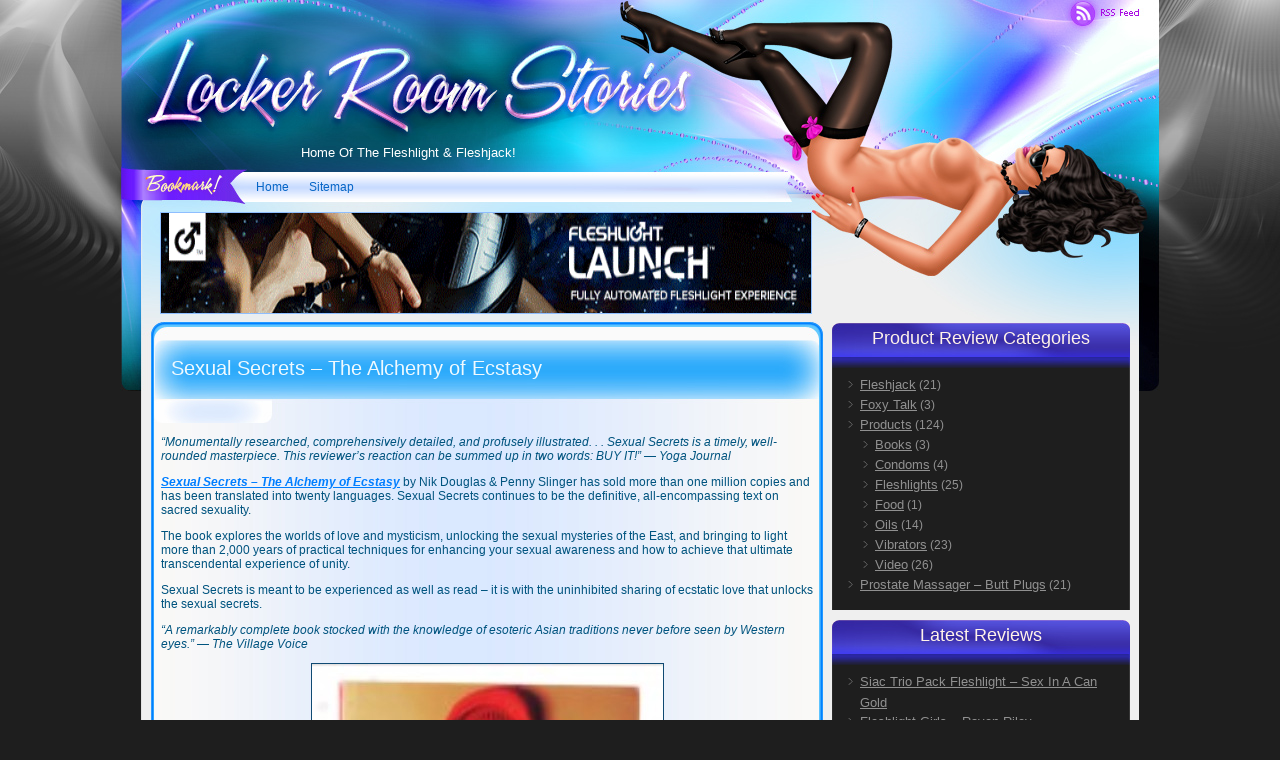

--- FILE ---
content_type: text/html; charset=UTF-8
request_url: https://lockerroomstories.com/category/products/books/
body_size: 8631
content:
<!DOCTYPE html PUBLIC "-//W3C//DTD XHTML 1.0 Transitional//EN" "http://www.w3.org/TR/xhtml1/DTD/xhtml1-transitional.dtd"><html xmlns="http://www.w3.org/1999/xhtml"><meta name="google-site-verification" content="oUCJywaLKU_UHkxiJ7HEvBW16qN0pRVhJuv8M6H0KrY" /><meta name="msvalidate.01" content="A76E2283015780D8A33C4BD827D29B98" /><head profile="http://gmpg.org/xfn/11"><meta http-equiv="Content-Type" content="text/html; charset=UTF-8" /><title>Books</title><link rel="stylesheet" id="siteground-optimizer-combined-css-809c1a4a1095688b305110911234f25b" href="https://lockerroomstories.com/wp-content/uploads/siteground-optimizer-assets/siteground-optimizer-combined-css-809c1a4a1095688b305110911234f25b.css" media="all" /><link rel="preload" href="https://lockerroomstories.com/wp-content/uploads/siteground-optimizer-assets/siteground-optimizer-combined-css-809c1a4a1095688b305110911234f25b.css" as="style"><link rel="alternate" type="application/rss+xml" title="RSS 2.0" href="https://lockerroomstories.com/feed/" /><link rel="alternate" type="text/xml" title="RSS .92" href="https://lockerroomstories.com/feed/rss/" /><link rel="alternate" type="application/atom+xml" title="Atom 0.3" href="https://lockerroomstories.com/feed/atom/" /><link rel="pingback" href="https://lockerroomstories.com/xmlrpc.php" /><link rel='archives' title='June 2013' href='https://lockerroomstories.com/2013/06/' /><link rel='archives' title='March 2013' href='https://lockerroomstories.com/2013/03/' /><link rel='archives' title='August 2012' href='https://lockerroomstories.com/2012/08/' /><link rel='archives' title='March 2011' href='https://lockerroomstories.com/2011/03/' /><link rel='archives' title='November 2010' href='https://lockerroomstories.com/2010/11/' /><link rel='archives' title='July 2010' href='https://lockerroomstories.com/2010/07/' /><link rel='archives' title='June 2010' href='https://lockerroomstories.com/2010/06/' /><link rel='archives' title='May 2010' href='https://lockerroomstories.com/2010/05/' /><link rel='archives' title='April 2010' href='https://lockerroomstories.com/2010/04/' /><link rel='archives' title='March 2010' href='https://lockerroomstories.com/2010/03/' /> <script type="text/javascript"> var _gaq = _gaq || [];
 _gaq.push(['_setAccount', 'UA-246816-17']);
 _gaq.push(['_trackPageview']);
 (function() {
 var ga = document.createElement('script'); ga.type = 'text/javascript'; ga.async = true;
 ga.src = ('https:' == document.location.protocol ? 'https://ssl' : 'http://www') + '.google-analytics.com/ga.js';
 var s = document.getElementsByTagName('script')[0]; s.parentNode.insertBefore(ga, s);
 })(); </script> <!-- Search Engine Optimization by Rank Math PRO - https://rankmath.com/ --><meta name="robots" content="follow, index, max-snippet:-1, max-video-preview:-1, max-image-preview:large"/><link rel="canonical" href="https://lockerroomstories.com/category/products/books/" /><meta property="og:locale" content="en_US" /><meta property="og:type" content="article" /><meta property="og:title" content="Books" /><meta property="og:url" content="https://lockerroomstories.com/category/products/books/" /><meta property="og:site_name" content="Locker Room Stories" /><meta property="og:image" content="https://lockerroomstories.com/wp-content/uploads/2018/03/614JkOYfdWL._SX522_.jpg" /><meta property="og:image:secure_url" content="https://lockerroomstories.com/wp-content/uploads/2018/03/614JkOYfdWL._SX522_.jpg" /><meta property="og:image:width" content="522" /><meta property="og:image:height" content="323" /><meta property="og:image:alt" content="Fleshlight Reviews" /><meta property="og:image:type" content="image/jpeg" /><meta name="twitter:card" content="summary_large_image" /><meta name="twitter:title" content="Books" /><meta name="twitter:image" content="https://lockerroomstories.com/wp-content/uploads/2018/03/614JkOYfdWL._SX522_.jpg" /><meta name="twitter:label1" content="Posts" /><meta name="twitter:data1" content="3" /> <script type="application/ld+json" class="rank-math-schema-pro">{"@context":"https://schema.org","@graph":[{"@type":"Place","@id":"https://lockerroomstories.com/#place","address":{"@type":"PostalAddress","streetAddress":"3809 yosemite ct n","addressLocality":"Pleasanton","addressRegion":"CA","postalCode":"94588","addressCountry":"USA"}},{"@type":"LocalBusiness","@id":"https://lockerroomstories.com/#organization","name":"Locker Room Stories","url":"https://lockerroomstories.com","address":{"@type":"PostalAddress","streetAddress":"3809 yosemite ct n","addressLocality":"Pleasanton","addressRegion":"CA","postalCode":"94588","addressCountry":"USA"},"logo":{"@type":"ImageObject","@id":"https://lockerroomstories.com/#logo","url":"https://lockerroomstories.com/wp-content/uploads/2018/03/614JkOYfdWL._SX522_.jpg","contentUrl":"https://lockerroomstories.com/wp-content/uploads/2018/03/614JkOYfdWL._SX522_.jpg","caption":"Locker Room Stories","inLanguage":"en-US","width":"522","height":"323"},"priceRange":"$","openingHours":["Monday,Tuesday,Wednesday,Thursday,Friday,Saturday,Sunday 09:00-17:00"],"legalName":"Locker Room Stories","numberOfEmployees":{"@type":"QuantitativeValue","value":"10"},"location":{"@id":"https://lockerroomstories.com/#place"},"image":{"@id":"https://lockerroomstories.com/#logo"},"telephone":"+1-925-963-2857"},{"@type":"WebSite","@id":"https://lockerroomstories.com/#website","url":"https://lockerroomstories.com","name":"Locker Room Stories","publisher":{"@id":"https://lockerroomstories.com/#organization"},"inLanguage":"en-US"},{"@type":"BreadcrumbList","@id":"https://lockerroomstories.com/category/products/books/#breadcrumb","itemListElement":[{"@type":"ListItem","position":"1","item":{"@id":"https://lockerroomstories.com","name":"Home"}},{"@type":"ListItem","position":"2","item":{"@id":"https://lockerroomstories.com/category/products/books/","name":"Books"}}]},{"@type":"CollectionPage","@id":"https://lockerroomstories.com/category/products/books/#webpage","url":"https://lockerroomstories.com/category/products/books/","name":"Books","isPartOf":{"@id":"https://lockerroomstories.com/#website"},"inLanguage":"en-US","breadcrumb":{"@id":"https://lockerroomstories.com/category/products/books/#breadcrumb"}}]}</script> <!-- /Rank Math WordPress SEO plugin --><link rel='dns-prefetch' href='//www.googletagmanager.com' /> <style id='wp-img-auto-sizes-contain-inline-css' type='text/css'> img:is([sizes=auto i],[sizes^="auto," i]){contain-intrinsic-size:3000px 1500px}
/*# sourceURL=wp-img-auto-sizes-contain-inline-css */ </style> <style id='wp-block-library-inline-css' type='text/css'> :root{--wp-block-synced-color:#7a00df;--wp-block-synced-color--rgb:122,0,223;--wp-bound-block-color:var(--wp-block-synced-color);--wp-editor-canvas-background:#ddd;--wp-admin-theme-color:#007cba;--wp-admin-theme-color--rgb:0,124,186;--wp-admin-theme-color-darker-10:#006ba1;--wp-admin-theme-color-darker-10--rgb:0,107,160.5;--wp-admin-theme-color-darker-20:#005a87;--wp-admin-theme-color-darker-20--rgb:0,90,135;--wp-admin-border-width-focus:2px}@media (min-resolution:192dpi){:root{--wp-admin-border-width-focus:1.5px}}.wp-element-button{cursor:pointer}:root .has-very-light-gray-background-color{background-color:#eee}:root .has-very-dark-gray-background-color{background-color:#313131}:root .has-very-light-gray-color{color:#eee}:root .has-very-dark-gray-color{color:#313131}:root .has-vivid-green-cyan-to-vivid-cyan-blue-gradient-background{background:linear-gradient(135deg,#00d084,#0693e3)}:root .has-purple-crush-gradient-background{background:linear-gradient(135deg,#34e2e4,#4721fb 50%,#ab1dfe)}:root .has-hazy-dawn-gradient-background{background:linear-gradient(135deg,#faaca8,#dad0ec)}:root .has-subdued-olive-gradient-background{background:linear-gradient(135deg,#fafae1,#67a671)}:root .has-atomic-cream-gradient-background{background:linear-gradient(135deg,#fdd79a,#004a59)}:root .has-nightshade-gradient-background{background:linear-gradient(135deg,#330968,#31cdcf)}:root .has-midnight-gradient-background{background:linear-gradient(135deg,#020381,#2874fc)}:root{--wp--preset--font-size--normal:16px;--wp--preset--font-size--huge:42px}.has-regular-font-size{font-size:1em}.has-larger-font-size{font-size:2.625em}.has-normal-font-size{font-size:var(--wp--preset--font-size--normal)}.has-huge-font-size{font-size:var(--wp--preset--font-size--huge)}.has-text-align-center{text-align:center}.has-text-align-left{text-align:left}.has-text-align-right{text-align:right}.has-fit-text{white-space:nowrap!important}#end-resizable-editor-section{display:none}.aligncenter{clear:both}.items-justified-left{justify-content:flex-start}.items-justified-center{justify-content:center}.items-justified-right{justify-content:flex-end}.items-justified-space-between{justify-content:space-between}.screen-reader-text{border:0;clip-path:inset(50%);height:1px;margin:-1px;overflow:hidden;padding:0;position:absolute;width:1px;word-wrap:normal!important}.screen-reader-text:focus{background-color:#ddd;clip-path:none;color:#444;display:block;font-size:1em;height:auto;left:5px;line-height:normal;padding:15px 23px 14px;text-decoration:none;top:5px;width:auto;z-index:100000}html :where(.has-border-color){border-style:solid}html :where([style*=border-top-color]){border-top-style:solid}html :where([style*=border-right-color]){border-right-style:solid}html :where([style*=border-bottom-color]){border-bottom-style:solid}html :where([style*=border-left-color]){border-left-style:solid}html :where([style*=border-width]){border-style:solid}html :where([style*=border-top-width]){border-top-style:solid}html :where([style*=border-right-width]){border-right-style:solid}html :where([style*=border-bottom-width]){border-bottom-style:solid}html :where([style*=border-left-width]){border-left-style:solid}html :where(img[class*=wp-image-]){height:auto;max-width:100%}:where(figure){margin:0 0 1em}html :where(.is-position-sticky){--wp-admin--admin-bar--position-offset:var(--wp-admin--admin-bar--height,0px)}@media screen and (max-width:600px){html :where(.is-position-sticky){--wp-admin--admin-bar--position-offset:0px}}
/*# sourceURL=wp-block-library-inline-css */ </style> <style id='classic-theme-styles-inline-css' type='text/css'> /*! This file is auto-generated */
.wp-block-button__link{color:#fff;background-color:#32373c;border-radius:9999px;box-shadow:none;text-decoration:none;padding:calc(.667em + 2px) calc(1.333em + 2px);font-size:1.125em}.wp-block-file__button{background:#32373c;color:#fff;text-decoration:none}
/*# sourceURL=/wp-includes/css/classic-themes.min.css */ </style> <style id='crp-style-rounded-thumbs-inline-css' type='text/css'> .crp_related.crp-rounded-thumbs a {
 width: 150px;
 height: 150px;
 text-decoration: none;
 }
 .crp_related.crp-rounded-thumbs img {
 max-width: 150px;
 margin: auto;
 }
 .crp_related.crp-rounded-thumbs .crp_title {
 width: 100%;
 } 
/*# sourceURL=crp-style-rounded-thumbs-inline-css */ </style> <!-- Google tag (gtag.js) snippet added by Site Kit --> <!-- Google Analytics snippet added by Site Kit --> <script defer type="text/javascript" src="https://www.googletagmanager.com/gtag/js?id=GT-WR997XJ" id="google_gtagjs-js" async></script> <script defer type="text/javascript" id="google_gtagjs-js-after"> /* <![CDATA[ */
window.dataLayer = window.dataLayer || [];function gtag(){dataLayer.push(arguments);}
gtag("set","linker",{"domains":["lockerroomstories.com"]});
gtag("js", new Date());
gtag("set", "developer_id.dZTNiMT", true);
gtag("config", "GT-WR997XJ");
//# sourceURL=google_gtagjs-js-after
/* ]]> */ </script><link rel="https://api.w.org/" href="https://lockerroomstories.com/wp-json/" /><link rel="alternate" title="JSON" type="application/json" href="https://lockerroomstories.com/wp-json/wp/v2/categories/10" /><link rel="EditURI" type="application/rsd+xml" title="RSD" href="https://lockerroomstories.com/xmlrpc.php?rsd" /><meta name="generator" content="Site Kit by Google 1.170.0" /> <!-- Google AdSense meta tags added by Site Kit --><meta name="google-adsense-platform-account" content="ca-host-pub-2644536267352236"><meta name="google-adsense-platform-domain" content="sitekit.withgoogle.com"> <!-- End Google AdSense meta tags added by Site Kit --> <style type="text/css">.recentcomments a{display:inline !important;padding:0 !important;margin:0 !important;}</style> <script data-ad-client="ca-pub-2347068784933171" async src="https://pagead2.googlesyndication.com/pagead/js/adsbygoogle.js"></script></head><body><div id="wrap"><div id="container"><div id="blogtitle"><div id="rss-top"><a href="https://lockerroomstories.com/feed/"><img src="https://lockerroomstories.com/wp-content/themes/wp0135/images/rss.gif" border="0" alt="" /></a></div><div class="title-link"><a href="https://lockerroomstories.com"><img src="https://lockerroomstories.com/wp-content/themes/wp0135/images/img.gif" border="0" alt="" /></a></div><div id="description"><h1 class="description">Home Of The Fleshlight &amp; Fleshjack!</h1></div><div id="bookmark-top"><a href="javascript:bookmark('Fleshlight Reviews', 'https://lockerroomstories.com');" target="_self"><img src="https://lockerroomstories.com/wp-content/themes/wp0135/images/bookmark-top.gif" border="0" alt="" /></a></div><div id="nav"><ul><li><a href="https://lockerroomstories.com">Home</a></li><li class="page_item page-item-2012"><a href="https://lockerroomstories.com/sitemap/">Sitemap</a></li></ul></div><div class="banner"> <a href="https://fleshlight.sjv.io/nZx5x"><img src="https://lockerroomstories.com/wp-content/themes/wp0135/images/4702-352939.gif" alt="Fleshlight Girls" title="Fleshlight girls"  height="100" width="650"></a></div></div><div id="content"><div class="post" id="post-429"><div class="posttop"><div class="posttop-hidden"><h2 class="posttitle"><a href="https://lockerroomstories.com/products/books/sexual-secrets-the-alchemy-of-ecstasy/" rel="bookmark" title="Permanent Link to Sexual Secrets – The Alchemy of Ecstasy">Sexual Secrets – The Alchemy of Ecstasy</a></h2></div></div><div class="entry"><p><em>“Monumentally researched, comprehensively detailed, and profusely illustrated. . . Sexual Secrets is a timely, well-rounded masterpiece. This reviewer&#8217;s reaction can be summed up in two words: BUY IT!” &#8212; Yoga Journal</em></p><p><a title="Sexual Secrets - The Alchemy Of Ecstasy" href="https://fleshlight.sjv.io/nZx5x" target="_blank" rel="nofollow noopener noreferrer"><em>Sexual Secrets &#8211; The Alchemy of Ecstasy</em></a> by Nik Douglas &amp; Penny Slinger has sold more than one million copies and has been translated into twenty languages. Sexual Secrets continues to be the definitive, all-encompassing text on sacred sexuality.</p><p>The book explores the worlds of love and mysticism, unlocking the sexual mysteries of the East, and bringing to light more than 2,000 years of practical techniques for enhancing your sexual awareness and how to achieve that ultimate transcendental experience of unity.</p><p>Sexual Secrets is meant to be experienced as well as read – it is with the uninhibited sharing of ecstatic love that unlocks the sexual secrets.</p><p><em>“A remarkably complete book stocked with the knowledge of esoteric Asian traditions never before seen by Western eyes.” &#8212; The Village Voice</em></p><p style="text-align: center;"><a href="https://fleshlight.sjv.io/nZx5x" rel="nofollow noopener" target="_blank"><img fetchpriority="high" decoding="async" class="aligncenter wp-image-430 size-full" title="sexual secrets book Nik Douglas Penny Slinger" src="https://lockerroomstories.com/wp-content/uploads/2010/03/sexual-secrets-book.jpg" alt="sexual secrets book Nik Douglas Penny Slinger" width="351" height="431" /></a></p><p>Nik Douglas and Penny Slinger are the authors of <em>Sexual Secrets</em>, <em>Erotic Sentiment: In the Paintings of China and Japan</em> and <em>The Secret Dakini Oracle</em>.</p><p>On his own, Douglas authored <em>Spiritual Sex</em>, and <em>The Path of the Mystic Lover</em>.</p><p>Nik Douglas studied Eastern art, philosophy, and sexual traditions while living for eight years in the Himalayas. He is one of the world&#8217;s leading authenticators of Oriental art.</p><p>Penny Slinger is a graduate of Chelsea College of Fine Arts and one of Europe&#8217;s foremost erotic artists.</p><p><a href="https://www.innertraditions.com/" rel="nofollow noopener" target="_blank">[source]</a></p></div><div style="height:50px;"></div><p class="postmetadata"></p><div class="postfooter"></div></div><div class="post" id="post-299"><div class="posttop"><div class="posttop-hidden"><h2 class="posttitle"><a href="https://lockerroomstories.com/products/books/the-game-book-by-neil-strauss/" rel="bookmark" title="Permanent Link to The Game Book by Neil Strauss">The Game Book by Neil Strauss</a></h2></div></div><div class="entry"><p>Unleash your inner pick-up artist.</p><p>Using the pseudonym Style, best selling author Neil Strauss spent two years undercover in the world of seduction, resulting in an explosive and controversial book. It has changed the lives of men and transformed the way women understand them.</p><p style="text-align: center;"><a href="https://fleshlight.sjv.io/nZx5x" rel="nofollow noopener" target="_blank"><img decoding="async" class="aligncenter wp-image-300 size-full" title="the game pickup artist book" src="https://lockerroomstories.com/wp-content/uploads/2010/03/the-game.jpg" alt="the game pickup artist book" width="390" height="390" /></a></p><blockquote><p>Hidden somewhere, in nearly every major city in the world, is an underground seduction lair….And in these lairs, men trade the most devastatingly effective techniques ever invented to charm women…This is not fiction. These men really exist. They live together in houses known as Projects.</p><p>On his journey from AFC (average frustrated chump) to PUA (pick-up artist) to PUG (pick-up guru), Strauss not only shares scores of original seduction techniques but also has unforgettable encounters with the likes of Tom Cruise, Britney Spears, Paris Hilton, Heidi Fleiss, and Courtney Love. And then things really start to get strange &#8212; and passions lead to betrayals lead to violence. The Game is the story of one man&#8217;s transformation from frog to prince &#8212; to prisoner in the most unforgettable book of the year.</p></blockquote><p>This is how Urban Dictionary defines &#8220;the game&#8221;&#8230;..</p><p>The game is what going out is all about. It is the process of getting into a girl&#8217;s pants. You go to a club, hit on a girl, take her home. If you succeed doing that, you mastered &#8220;the game&#8221;. It is what makes girls like you and fall for you, like your aura.</p><p style="text-align: center;"><a href="https://fleshlight.sjv.io/nZx5x" rel="nofollow noopener" target="_blank"><img decoding="async" class="aligncenter wp-image-298 size-full" title="the game book series" src="https://lockerroomstories.com/wp-content/uploads/2010/03/the-game-three.jpg" alt="the game book series" width="442" height="115" /></a></p></div><div style="height:50px;"></div><p class="postmetadata"></p><div class="postfooter"></div></div><div class="post" id="post-308"><div class="posttop"><div class="posttop-hidden"><h2 class="posttitle"><a href="https://lockerroomstories.com/products/books/rules-of-the-game-by-neil-strauss/" rel="bookmark" title="Permanent Link to Rules of the Game by Neil Strauss">Rules of the Game by Neil Strauss</a></h2></div></div><div class="entry"><p>As a follow-up to his bestseller The Game:  Penetrating the Secret Society of Pickup Artists, Neil Strauss gives us Rules of the Game.</p><p>In The Game Strauss took us through the secret world of the pick-up artist, revealing techniques and secrets and showing how he became a master and the world’s No. 1 PUA.</p><p style="text-align: center;"><a href="https://fleshlight.sjv.io/nZx5x" rel="nofollow noopener" target="_blank"><img loading="lazy" decoding="async" class="aligncenter wp-image-307 size-full" title="rules of the game" src="https://lockerroomstories.com/wp-content/uploads/2010/03/rules-of-the-game.jpg" alt="Rules of the Game by Neil Strauss" width="390" height="390"></a></p><p>The Rules of the Game is an extraordinary package in which you get a lavishly produced, two-volume pocket-size set that’s a must-have for every pick up artist.</p><p>The Stylelife Challenge – Bound in white leatherette; offers an in-depth 30-day program during which Strauss challenges readers to confront their insecurities and overcome them through a process of rigorous self-examination, briefings and field missions. It’s the ultimate guide to landing the woman of your dreams.</p><p>The Style Diaries – Bound in black leatherette; offers a series of tales of seduction and sexual (mis)adventure. From luring a famous musician&#8217;s granddaughter into a threesome to accidentally getting married during a drunken night in Reykjavik; from conducting a keenly felt and tender relationship over email, to the stress and frustration of the torturous and highly unorthodox &#8220;30 Day Sex Experiment,&#8221; The Style Diaries takes you further into the underworld of seduction than ever before, and delves where The Game never dared to tread: into the even more complicated rules of relationships.</p><p style="text-align: center;"><a href="https://fleshlight.sjv.io/nZx5x" rel="nofollow noopener" target="_blank"><img loading="lazy" decoding="async" class="aligncenter wp-image-306 size-full" title="rules of the game book series" src="https://lockerroomstories.com/wp-content/uploads/2010/03/rules-of-the-game-three.jpg" alt="Rules of the Game by Neil Strauss" width="444" height="114"></a></p></div><div style="height:50px;"></div><p class="postmetadata"></p><div class="postfooter"></div></div><div class="navigation"></div></div><div id="rightnav"><ul id="sidebarright"><li id="categories-3" class="widget widget_categories"><h2 class="widgettitle">Product Review Categories</h2><ul><li class="cat-item cat-item-4"><a href="https://lockerroomstories.com/category/fleshjack/">Fleshjack</a> (21)</li><li class="cat-item cat-item-5"><a href="https://lockerroomstories.com/category/foxy-talk/">Foxy Talk</a> (3)</li><li class="cat-item cat-item-6 current-cat-parent current-cat-ancestor"><a href="https://lockerroomstories.com/category/products/">Products</a> (124)<ul class='children'><li class="cat-item cat-item-10 current-cat"><a aria-current="page" href="https://lockerroomstories.com/category/products/books/">Books</a> (3)</li><li class="cat-item cat-item-11"><a href="https://lockerroomstories.com/category/products/condoms/">Condoms</a> (4)</li><li class="cat-item cat-item-12"><a href="https://lockerroomstories.com/category/products/fleshlights/">Fleshlights</a> (25)</li><li class="cat-item cat-item-13"><a href="https://lockerroomstories.com/category/products/food/">Food</a> (1)</li><li class="cat-item cat-item-14"><a href="https://lockerroomstories.com/category/products/oils/">Oils</a> (14)</li><li class="cat-item cat-item-8"><a href="https://lockerroomstories.com/category/products/vibrators/">Vibrators</a> (23)</li><li class="cat-item cat-item-9"><a href="https://lockerroomstories.com/category/products/video/">Video</a> (26)</li></ul></li><li class="cat-item cat-item-7"><a href="https://lockerroomstories.com/category/prostate-massager-butt-plugs/">Prostate Massager &#8211; Butt Plugs</a> (21)</li></ul></li><li id="recent-posts-3" class="widget widget_recent_entries"><h2 class="widgettitle">Latest Reviews</h2><ul><li> <a href="https://lockerroomstories.com/products/fleshlights/siac-trio-pack-fleshlight-sex-in-a-can-gold/">Siac Trio Pack Fleshlight &#8211; Sex In A Can Gold</a></li><li> <a href="https://lockerroomstories.com/products/fleshlights/fleshlight-girls-raven-riley/">Fleshlight Girls &#8211; Raven Riley</a></li><li> <a href="https://lockerroomstories.com/products/fleshlights/fleshlight-girls-lupe-fuentes/">Fleshlight Girls &#8211; Lupe Fuentes</a></li><li> <a href="https://lockerroomstories.com/products/fleshlights/fleshlight-girls-jesse-jane/">Fleshlight Girls &#8211; Jesse Jane</a></li><li> <a href="https://lockerroomstories.com/products/fleshlights/fleshlight-girls-lia19/">Fleshlight Girls &#8211; Lia19</a></li><li> <a href="https://lockerroomstories.com/products/tera-patrick-fleshlight-girls-new-mouth-ass/">Tera Patrick – Fleshlight Girls – New Mouth &#038; Ass</a></li><li> <a href="https://lockerroomstories.com/products/fleshlights/fleshlight-private-collection-aletta-ocean/">Fleshlight Private Collection &#8211; Aletta Ocean</a></li><li> <a href="https://lockerroomstories.com/products/fleshlights/fleshlight-pure-fleshlight/">Fleshlight PURE Fleshlight</a></li></ul></li><li id="recent-comments-3" class="widget widget_recent_comments"><h2 class="widgettitle">Recent Comments</h2><ul id="recentcomments"></ul></li></ul></div></div><div><img src="https://lockerroomstories.com/wp-content/themes/wp0135/images/footer-top.jpg" height="27" width="998" border="0" alt="" /></div><div id="footer-links-box"><div class="footer-links">Friends</div><div id="footer-links"></div></div></div><div class="footer"><div id="footwrap"><div  class="footer-bottom"><div  class="footer-bottom-text"> &copy; 2026 Fleshlight Reviews </a></div></div></div></div> <!-- Default Statcounter code for Locker Room Stories
https://lockerroomstories.com/ --> <noscript><div class="statcounter"><img class="statcounter"
src="https://c.statcounter.com/5703623/0/e0374f25/1/"
alt="Web Analytics Made Easy - Statcounter"
referrerPolicy="no-referrer-when-downgrade"></div></noscript> <!-- End of Statcounter Code --> <script defer src="https://lockerroomstories.com/wp-content/uploads/siteground-optimizer-assets/siteground-optimizer-combined-js-cb72bbd0818eadf192f4a40d15c3eb26.js"></script></body></html>

--- FILE ---
content_type: text/html; charset=utf-8
request_url: https://www.google.com/recaptcha/api2/aframe
body_size: 264
content:
<!DOCTYPE HTML><html><head><meta http-equiv="content-type" content="text/html; charset=UTF-8"></head><body><script nonce="nrXiCIVR_sWiIIneoSsy9g">/** Anti-fraud and anti-abuse applications only. See google.com/recaptcha */ try{var clients={'sodar':'https://pagead2.googlesyndication.com/pagead/sodar?'};window.addEventListener("message",function(a){try{if(a.source===window.parent){var b=JSON.parse(a.data);var c=clients[b['id']];if(c){var d=document.createElement('img');d.src=c+b['params']+'&rc='+(localStorage.getItem("rc::a")?sessionStorage.getItem("rc::b"):"");window.document.body.appendChild(d);sessionStorage.setItem("rc::e",parseInt(sessionStorage.getItem("rc::e")||0)+1);localStorage.setItem("rc::h",'1768987595276');}}}catch(b){}});window.parent.postMessage("_grecaptcha_ready", "*");}catch(b){}</script></body></html>

--- FILE ---
content_type: text/css
request_url: https://lockerroomstories.com/wp-content/uploads/siteground-optimizer-assets/siteground-optimizer-combined-css-809c1a4a1095688b305110911234f25b.css
body_size: 4155
content:
/*  
Theme Name: wp0135
Theme URI: http://adulttemplatesevolution.com/
Description: Designed by <a title="Adult Templates Evolution" href="http://adulttemplatesevolution.com/">Adult Templates Evolution</a>.
Version: 1.0
Author: Adult Templates Evolution
Author URL: http://adulttemplatesevolution.com/

	This theme was designed by Adult Templates Evolution team.
	CONTACT: sales@adulttemplatesevolution.com
		
*/
*
{
margin: 0px;
padding: 0px;
}

ul
{
list-style: none;
}

body 
{
font-size: 12px;
margin: 0px 0px 0px 0px;
_margin: 0px 0px 0px 1px;
padding: 0px;
text-align: center;
color: #00547f;
font-family: Arial, Helvetica, sans-serif;
background:#1e1e1e url(https://lockerroomstories.com/wp-content/themes/wp0135/images/header.jpg) center top repeat-x;
}

#wrap
{
width:998px;
margin: auto;
background: none;
padding: 0px;
background:url(https://lockerroomstories.com/wp-content/themes/wp0135/images/container.jpg) center repeat-y;
}


                         /****************** Blogtitle ******************/


#blogtitle
{
height:323px;
text-align: left;
margin: 0px;
padding: 0px;
}
.title-link
{
width: 535px;
height:116px;
margin: 0px 0px 0px 0px;
padding: 0px 0px 0px 0px;
float:left;
}
.title-link img
{
border:none;
}

#description
{
float:left;
width:998px;
text-align: center;
}

.description
{
color: #ffffff;
text-align: center;
font-size: 13px;
font-weight:normal;
padding:0px 463px 0px 0px;
margin:0px 0px 0px 0px;
line-height:20px;
height:20px;
}

#rss-top
{
padding:0px 0px 0px 800px;
margin:0px 0px 0px 0px;
float: right;
width:68px;
height:27px;
}
#bookmark-top
{
padding:9px 0px 0px 0px;
margin:0px 0px 0px 0px;
float: left;
width:105px;
height:30px;
}

.banner
{
float:left;
width:690px;
padding:10px 0px 0px 0px;
margin:0px 0px 0px 0px;
text-align:center;
}
.banner img
{
border:1px solid #8ebeff;
}

/* nav
--------------------------------------------------*/
#nav
{
margin:0px 0px 0px 0px;
padding:9px 0px 0px 0px;
width:534px;
height:30px;
float:left;
overflow: hidden;
}


#nav ul 
{
margin:0;
padding:0;
}

#nav li {
float:left;
margin:0px;
padding:0px;
list-style-type:none;
}

#nav li a 
{
display:block;
padding:0px 10px 0px 10px;
font-size:12px;
color:#0766c7;
font-weight: normal;
text-decoration:none;
line-height:30px;
}


#nav .selected a,
#nav .current_page_item a,
#nav a:hover
{
background:url(https://lockerroomstories.com/wp-content/themes/wp0135/images/menu.jpg) repeat-x;
padding:0px 10px 0px 10px;
font-size:12px;
color:#0766c7;
text-decoration:none;
display:block;
}

#nav a:visited
{
padding:0px 10px 0px 10px;
font-weight: normal;
text-decoration:none;
display:block;
}



                         /****************** Container ******************/
#container
{
clear:left;
padding:0px;
margin:0px auto;
background: url(https://lockerroomstories.com/wp-content/themes/wp0135/images/header.jpg) center top no-repeat;
min-height:391px;
_height:391px;
}


                         /****************** Left Sidebar Container ******************/

#leftnav
{
float: left;
width: 220px;
padding: 0px 0px 0px 0px;
margin: 0px 0px 0px 0px;
text-align: left;
}

                         /****************** Right Sidebar Container ******************/

#rightnav
{
float: right;
width: 298px;
padding: 0px 9px 0px 0px;
margin: 0px 0px 0px 0px;
text-align: left;
}

                         /****************** Content ******************/
#content
{
width: 672px;
float: left;
margin: 0px 0px 0px 0px;
padding: 17px 0px 0px 10px;
text-align: left;

}

#content ul
{
padding-left: 15px;
}

#content ul li{
margin-left: 15px;
list-style-type: none;
}

#content ul ul li{
padding-left: 3px;;
}


#content ol{
list-style-position: inside;
padding-left: 15px;
padding-top: 2px;
margin-bottom: 10px;
}

#content p
{
padding-left: 5px;
padding-right: 5px;
}
                         /****************** Footer ******************/

#footer-links-box
{
margin:0px 0px 0px 0px;
padding:0px 0px 0px 0px;
background:url(https://lockerroomstories.com/wp-content/themes/wp0135/images/friends-bg.jpg) repeat-y;
}
.footer-links
{
background:url(https://lockerroomstories.com/wp-content/themes/wp0135/images/friends-title.jpg) no-repeat;
text-align:left;
color:#fbf9e8;
font-size:18px;
font-weight:bold;
line-height:35px;
margin:0px 0px 10px 0px;
padding:0px 0px 0px 30px;
}
#footer-links
{
color:#000000;
font-size:12px;
line-height:20px;
margin:0px 0px 0px 0px;
padding:0px 20px 0px 20px;
text-align:left;
}
#footer-links a:link, #footer-links a:visited
{
color:#000000;
font-size:12px;
padding:0px 2px 0px 2px;
text-decoration: none;
font-weight: normal;
}
#footer-links a:hover, #footer-links a:active
{
color:#000000;
font-size:12px;
padding:0px 2px 0px 2px;
text-decoration: underline;
font-weight: normal;
}

.footer
{
background: url(https://lockerroomstories.com/wp-content/themes/wp0135/images/footer-bg.jpg) top repeat-x;
display: inline-table;
width:100%;
margin:0px;
padding:0px;
}

#footwrap
{
background: url(https://lockerroomstories.com/wp-content/themes/wp0135/images/footer.jpg) top center no-repeat;
margin: auto;
padding: 0px;
color: #fff8de;
font-size:11px;
font-weight: normal;
height:178px;
width:998px;
}

#footwrap img {
padding: 0px 0px 0px 0px;
border:none;
}

.footer-bottom-text {
float:left;
color: #fff8de;
text-decoration: none;
text-align:center;
font-weight: normal;
width:546px;
padding:70px 0px 0px 0px;
display:block;
line-height:20px;
}
.footer-bottom-text a:link, .footer-bottom-text a:visited {
color: #fff8de;
text-decoration: none;
border: none;
font-weight: normal;
}
.footer-bottom-text a:hover, .footer-bottom-text a:visited:hover {
color: #fff8de;
text-decoration: none;
border: none;
}


                         /****************** Sidebar Right ******************/

#sidebarright
{
color: #909090;
margin: 0px;
background: none;
padding:0px;
}

#sidebarright ul
{
list-style-type:none;
background:url(https://lockerroomstories.com/wp-content/themes/wp0135/images/sidebar-bg.jpg) repeat-y;
padding:7px 0px 15px 0px;
margin-bottom:10px;
}

#sidebarright li
{
padding-bottom: 0px;
line-height:20px;

}

#sidebarright ul li
{
margin: 0px 15px 0px 28px;
padding: 0px 0px 0px 0px;
list-style-image:url(https://lockerroomstories.com/wp-content/themes/wp0135/images/arr.gif);
}
#sidebarright ul .children
{
background:none;
margin: 0px 15px 0px 15px;
padding: 0px 0px 0px 0px;
list-style-image:url(https://lockerroomstories.com/wp-content/themes/wp0135/images/arr.gif);
}
#sidebarright ul li li
{
margin: 0px;
}

#blog-post-list
{
background:none;
padding:7px 10px 15px 10px;
margin-bottom:10px;
}
#blog-post-list img
{
max-width:240px;
}
#sidebarright #blog-post-list ul
{
background:none;
list-style:none;
margin: 0px;
padding: 0px;
}
#sidebarright #blog-post-list ul li
{
background:none;
list-style:none;
margin: 0px;
padding: 0px;
}
#sidebarright #blog-post-list div
{
background:none;
list-style:none;
margin: 0px;
padding: 0px;
}
#sidebarright .activity-content{
background:none;
list-style:none;
margin: 0px;
padding: 0px;
}
#sidebarright a:link, #sidebarright a:visited {
font-family: Arial, Helvetica, sans-serif;
font-size:13px;
color: #909090;
text-decoration: underline;
font-weight: normal;
}
#sidebarright a:active, #sidebarright a:hover {
font-family: Arial, Helvetica, sans-serif;
color: #909090;
text-decoration: none;
border: none;
font-size:13px;
}
#sidebarright h2 {
color: #fff2e9;
padding: 5px 0px 0px 0px;
margin:0px;
height:40px;
text-align:center;
background:url(https://lockerroomstories.com/wp-content/themes/wp0135/images/sidebar-title.jpg) no-repeat;
}

#sidebarright p
{
padding: 3px;
}
#sidebarright div
{
background:url(https://lockerroomstories.com/wp-content/themes/wp0135/images/sidebar-bg.jpg) repeat-y;
padding:7px 10px 15px 10px;
margin-bottom:10px;
}
#sidebarright img
{
margin:0px;
border: #464646 1px solid;
}

#rightnav p, { margin: 0 0 1em 0; }
#content h2 { margin: 0 0 0 0; }


                         /****************** Paragraph ******************/

p
{
margin-bottom: 12px;
margin-top: 12px;
}

                         /****************** Blockquote ************************/

blockquote
{
margin: 0px 0px 0px 30px;
padding: 0px 25px 0px 0px;
font-style: italic;
color: #999;
border-left: 1px solid #44b4fb;
}


                         /****************** Post Metadata ********************/

.postmetadata
{
font-size: 12px;
padding: 0px 0px 0px 0px;
margin: 0px 20px 0px 20px;
text-align: center;
color: #80b1de;
font-weight:normal;
line-height:15px;
}

#content .postmetadata
{
padding-left: 10px;
}

.postmetadata a:link
{
border: none;
color: #80b1de;
font-weight: normal;
}

.postmetadata a:visited
{
color: #80b1de;
font-weight: normal;
}
a:active{
color: #80b1de;
font-weight: normal;
text-decoration: underline;
}
.postmetadata a:hover
{
color: #80b1de;
font-weight: normal;
text-decoration: underline;
}



                         /****************** Links ************************/

a:link
{
color: #00547f;
text-decoration: none;
font-weight: bold;
}

a:visited
{
color: #00547f;
text-decoration: none;
font-weight: bold;
}
a:active{
text-decoration: underline;
font-weight: bold;
}
a:hover
{
text-decoration: underline;
}



a img 
{
border: none;
background:none;
padding:0px;
}

#feed, #feed img a:link, #feed img a:visited
{
border: none;
}


                         /****************** Comments ************************/

.commentlist
{
padding-left:0px;
padding-right:0px;
color: #333;
}

.commentlist li
{
margin: 8px 15px 8px 0px;
list-style: none;
background: #fff;
border: 2px solid #44b4fb;
}


.commentlist li ul li
{
border: none;
}


.commentlist cite
{
padding: 2px 3px 1px 3px;
}

.commentlist p
{
padding: 5px 5px 2px 3px;
margin-bottom: 5px;
}

.commentlist a:link
{
border: none;
text-decoration: underline;
font-weight: bold;
color: #44b4fb;
}

.commentlist a:visited
{
border: none;
text-decoration: underline;
font-weight: bold;
color: #44b4fb;
}

.commentlist a:hover
{
border: none;
text-decoration: underline;
font-weight: bold;
color: #000000;
}

.commentlist a:visited:hover
{
border: none;
text-decoration: underline;
font-weight: bold;
color: #000000;
}


.commentmetadata a:link, .commentmetadata a:hover, .commentmetadata a:visited
{
text-decoration: none;
color: #44b4fb;
}

.commentnumber {
margin-top: 2px;
float:right;
color: #44b4fb;
font-size: 30px;
}

#comment
{
width:90%;
}

.textarea-comment, .input-comment{
border:#44b4fb 1px solid;
}
.submit-comment{
border:#44b4fb 1px solid;
background-color:#0380e0;
color:#dbeefe;
padding:5px 10px 5px 10px;
cursor: hand;
cursor:pointer;
}


                         /****************** Headings******************/

h1
{
font-size: 35px;
color: #0017a6;
}

h2
{
font-family: Arial, Helvetica, sans-serif;
display: block;
font-size: 18px;
font-weight: normal;
padding: 5px 0 0 12px;
margin: 5px 0 6px 0;
text-align: left;
}
h2.posttitle   
{
font-size: 20px;
color: #f0f9fe;
line-height:28px;
text-align:left;
padding: 14px 20px 0px 20px;
margin:0px;
}
.posttitle a:link, .posttitle a:visited, .posttitle a:hover, .posttitle a:visited:hover
{
font-size: 20px;
color: #f0f9fe;
text-decoration: none;
font-weight: normal;
}

h2.pagetitle   
{
font-size: 20px;
color: #f0f9fe;
line-height:28px;
text-align:center;
padding: 14px 20px 0px 20px;
margin:0px;
}

.pagetitle a:link, .pagetitle a:visited, .pagetitle a:hover, .pagetitle a:visited:hover
{
font-size: 20px;
color: #f0f9fe;
text-decoration: none;
font-weight: normal;
}

h3
{
font-family: Arial, Helvetica, sans-serif;
display: block;
font-size: 14px;
font-weight: bold;
}
h4
{
font-family: Arial, Helvetica, sans-serif;
font-size: 14px;
font-weight: bold;
padding: 0px;
margin: 0px;
text-align: center;
}

h5
{
font-family: Arial, Helvetica, sans-serif;
margin-top: 15px;
font-size: 12px;
font-weight: bold;
padding: 5px 0 0 12px;
margin: 5px 0 6px 0;
text-align: left;
}

                          /*Miscellaneous*/

.entry
{
margin: 5px 5px 5px 5px;
}
.entry img
{
margin:0px;
border: #0f4a73 1px solid;
}
.entry a:link, .entry a:active, .entry a:visited {
color: #007eff;
text-decoration: underline;
font-weight: bold;
}
.entry a:hover {
color: #007eff;
text-decoration: none;
font-weight: bold;
}

                         /*Contained Floats Fix*/
.post
{
display: block;
overflow:hidden;
margin-left:auto;
margin-right: auto;
margin-bottom:25px;
background:url(https://lockerroomstories.com/wp-content/themes/wp0135/images/post-bg.jpg) repeat-y;
}
.posttop
{
margin:0px;
height:83px;
display:block;
overflow: hidden;
background:url(https://lockerroomstories.com/wp-content/themes/wp0135/images/post-title.jpg) no-repeat;
}
.posttop-hidden
{
height:42px;
display:block;
overflow: hidden;
}
.postfooter
{
margin:0px;
height:27px;
background:url(https://lockerroomstories.com/wp-content/themes/wp0135/images/post-footer.jpg) no-repeat bottom;
display:block;
}

.bookmark
{
float:left;
margin:0px;
width:672px;
height:50px;
padding:0px 0px 0px 0px;
background:url(https://lockerroomstories.com/wp-content/themes/wp0135/images/bookmark.jpg) no-repeat;
}
.bookmark-img
{
float:right;
margin:0px;
padding:4px 0px 0px 0px;
height:37px;
}
.rating
{
float:left;
margin:0px;
width:450px;
height:24px;
padding:15px 0px 0px 30px;
}
.related-title{
background:url(https://lockerroomstories.com/wp-content/themes/wp0135/images/releated-posts.jpg) no-repeat left;
font-size:18px;
color:#0184d8;
line-height:35px;
padding:0px 0px 0px 20px;
margin:0px 0px 5px 0px;
}
.related-posts{
font-size:13px;
padding:20px 0px 20px 0px;
line-height:20px;
}
.related-posts a:link, .related-posts a:active, .related-posts a:visited {
color: #007eff;
text-decoration: underline;
font-weight: normal;
}
.related-posts a:hover {
color: #007eff;
text-decoration: none;
font-weight: normal;
}
.pagetop
{
margin:0px;
height:60px;
display:block;
overflow: hidden;
background:url(https://lockerroomstories.com/wp-content/themes/wp0135/images/page-title.jpg) no-repeat;
}
.pagefooter
{
margin:0px;
height:28px;
background:url(https://lockerroomstories.com/wp-content/themes/wp0135/images/page-footer.jpg) no-repeat bottom;
}
.date
{
font-size: 11px;
line-height:15px;
padding: 21px 0px 0px 0px;
margin: 0px 0px 0px 0px;
text-align: center;
color: #1d7eeb;
float:left;
width:124px;
}

                     /*Code*/
code
{
display: block;
margin: 10px 30px 0 30px;
padding: 2px 10px 5px 10px;
border-top: 4px solid #333;
color: #FFFFE8;
}

/******************Search**************/

#searchform {
text-align:center;
	}

/******************Calendar**************/
#wp-calendar 
{
empty-cells: show;
margin: 10px auto 0;
width: 220px;
}

#wp-calendar #next a 
{
padding-right: 10px;
text-align: right;
}

#wp-calendar #prev a 
{
padding-left: 10px;
text-align: left;
}

#wp-calendar td 
{
padding: 2px 0;
text-align: center;
}

#wp-calendar th 
{
/*padding: 3px 0;*/
text-align: center;
}

#wp-calendar caption 
{
text-align: center;
width: 100%;
text-transform: uppercase;
font-weight: bold;
}

img 
{	
border:none;
}

.alignright {
text-align: right;
}

.alignleft {
text-align: left;
}

.navigation {
display: block;
text-align: center;
margin: 25px 10px 20px 10px;
}
.navigation a {
color:#00547f;
}

.wp-smiley
{
padding: 0;
}

.textwidget
{
padding: 0px 10px 0px 10px;
}
#sidebarright .widget_tag_cloud div
{
padding: 7px 15px 15px 15px;
}
#tags ul{
padding: 7px 15px 15px 15px;
}
.crp_related.crp-rounded-thumbs{clear:both;margin:10px auto;}.crp_related.crp-rounded-thumbs h3,.crp_related.crp-rounded-thumbs figure{margin:0!important;}.crp_related.crp-rounded-thumbs ul{list-style:none;float:left;margin:0!important;padding:0!important;}.crp_related.crp-rounded-thumbs li,.crp_related.crp-rounded-thumbs a{float:left;overflow:hidden;position:relative;text-align:center;}.crp_related.crp-rounded-thumbs li{margin:5px!important;border:1px solid #ddd;padding:0;}.crp_related.crp-rounded-thumbs li:hover{background:#eee;border-color:#bbb;}.crp_related.crp-rounded-thumbs a:focus-visible{border:1px solid #000;border-radius:7px;}.crp_related.crp-rounded-thumbs a{box-shadow:none!important;text-decoration:none!important;}.crp_related.crp-rounded-thumbs a:hover{text-decoration:none;}.crp_related.crp-rounded-thumbs .crp_title{color:#fff!important;position:absolute;display:block;bottom:0;padding:3px;font-size:.9em;text-shadow:.1em .1em .2em #000;background-color:rgba(0,0,0,.8);border-radius:7px;width:100%;line-height:1.4em;}.crp_related.crp-rounded-thumbs li:hover .crp_title{background-color:rgba(0,0,0,.9);}.crp_related.crp-rounded-thumbs li{vertical-align:bottom;box-shadow:0 1px 2px rgba(0,0,0,.4);border-radius:7px;list-style-type:none;}.crp_clear{clear:both;}.crp_title:visited{color:#fff!important;}
.pagenavi-custom a,.pagenavi-custom a:link{padding:3px 9px;margin:2px;text-decoration:none;border:1px solid #cae5f8;color:#010b12;background-color:#e1f3ff;font-size:13px}.pagenavi-custom a:visited{padding:3px 9px;margin:2px;text-decoration:none;border:1px solid #cae5f8;color:#010b12;background-color:#e1f3ff;font-size:13px}.pagenavi-custom a:hover{border:1px solid #cae5f8;color:#010b12;background-color:#e1f3ff}.pagenavi-custom a:active{padding:3px 9px;margin:2px;text-decoration:none;border:1px solid #cae5f8;color:#010b12;background-color:#e1f3ff;font-size:13px}.pagenavi-custom span.pages{padding:3px 9px;margin:2px;color:#010b12;font-size:13px}.pagenavi-custom span.current{padding:3px 9px;margin:2px;font-weight:700;border:1px solid #77c3fd;color:#fff;background-color:#5bb3fe;font-size:13px}.pagenavi-custom span.extend{padding:3px 9px;margin:2px;color:#5bb3fe;font-size:13px}

--- FILE ---
content_type: application/javascript
request_url: https://lockerroomstories.com/wp-content/uploads/siteground-optimizer-assets/siteground-optimizer-combined-js-cb72bbd0818eadf192f4a40d15c3eb26.js
body_size: 14689
content:
function bookmark(title,url)
{
	if (window.sidebar)
	{
		window.sidebar.addPanel(title, url, "");
	}
	else if(window.opera && window.print)
	{
		var elem = document.createElement('a');
		elem.setAttribute('href',url);
		elem.setAttribute('title',title);
		elem.setAttribute('rel','sidebar');
		elem.click();
	}
	else if(document.all)
	{
		window.external.AddFavorite(url, title);
	}
};
var sc_project=5703623; 
var sc_invisible=1; 
var sc_security="e0374f25"; 
var sc_remove_link=1;;
var _statcounter=function(C){var T=!1;function te(b,B){for(var x=0;x<B.length;x++)if(B[x]==b)return!0;return!1}function de(b){return te(b,[12225189,11548023,11878871,12214659,981359,9560334,6709687,9879613,4124138,204609,10776808,11601825,10011918])}function Re(b){return!1}function $e(b){return!1}function me(b){if(k){var B=k.substring(k.lastIndexOf("/")+1);if(B.indexOf("counter_test_uncompressed.js")!==-1||B.indexOf("counter_test.js")!==-1)return!0}return te(b,[10011918,3696903,11601825])}try{var b=function(e,t){B()?document.writeln(e):H.insertAdjacentHTML("afterend",e)},B=function(e){return e==="invisible"?!1:H===!1||!H.insertAdjacentHTML},x=function(e){return te(e,[4344864,4124138,204609])||e>Kt},Et=function(e){return te(e,[10011918,4124138])},Tt=function(e){var t=!0;try{if(typeof JSON=="object"&&JSON&&typeof JSON.stringify=="function"&&typeof JSON.parse=="function"&&"sessionStorage"in window&&"withCredentials"in new XMLHttpRequest||(t=!1),E("sc_project_config_"+e)===1&&E("sc_project_time_difference_"+e)!==null&&(t=!1),E("sc_block_project_config_"+e)!==null&&(t=!1),t){var r=L("sc_project_config_"+e,-1);r?xe="good":xe="bad";var n=E("sc_project_config_"+e);if(n!==-1){Ge=!0;var i=_("session_fallback",e);i!==null&&(Ie=JSON.parse(i))}xe+=n}}catch(a){t=!1}return t},Ze=function(){var e=""+h.referrer;return typeof sc_referer_scr08!="undefined"&&(e=sc_referer_scr08),e},Le=function(){var e=""+h.title;return e=e.substring(0,300),encodeURIComponent?e=encodeURIComponent(e):e=escape(e),e},q=function(){var e=""+h.location;return e=="about:srcdoc"&&(e=""+document.baseURI),e=e.substring(0,300),e=escape(e),e},Mt=function(){return p.screen.width},Nt=function(){return p.screen.height},Oe=function(e){if(dt==0){var t="",r="",n="";try{if(typeof performance!="undefined"){var i=Math.round(performance.now());t="&sc_rum_e_s="+we+"&sc_rum_e_e="+i;var a=i-we;r=Lt(e,a)}}catch(l){t="",r=""}try{if(typeof performance!="undefined")for(var f=performance.getEntriesByType("resource"),s=0;s<f.length;s++){var u=f[s];if(u.name.includes("statcounter.com/counter/counter.js")||u.name.includes("statcounter.com/counter/counter_xhtml.js")||u.name.includes("statcounter.com/counter/frames.js")||u.name.includes("statcounter.com/counter/counter_test.js")){n="&sc_rum_f_s="+Math.round(u.requestStart)+"&sc_rum_f_e="+Math.round(u.responseEnd);break}}}catch(l){n=""}return t+r+n}return""},Lt=function(e,t){var r="";if(Et(e)&&typeof performance!="undefined"){var n=document.getElementById("sc-ttfb-bd"),i="-1";n&&(i=n.textContent);var a=performance.timing.responseStart-performance.timing.connectStart,f=document.getElementById("sc-perf-wh"),s=0;f&&(s=f.textContent);var u=document.getElementById("sc-perf-pn"),l=0;u&&(l=u.textContent);var v=document.getElementById("sc-perf-db"),g=0;v&&(g=v.textContent),r="&sc_ev_scperf_js_exec="+t+"&sc_ev_scperf_ttfb_frontend="+a+"&sc_ev_scperf_ttfb_backend="+i+"&sc_ev_scperf_ws="+s+"&sc_ev_scperf_pn="+l+"&sc_ev_scperf_db="+g}return r},Ot=function(e,t){t=(((t||"")+"").toLowerCase().match(/<[a-z][a-z0-9]*>/g)||[]).join("");var r=/<\/?([a-z][a-z0-9]*)\b[^>]*>/gi,n=/<!--[\s\S]*?-->|<\?(?:php)?[\s\S]*?\?>/gi;return e.replace(n,"").replace(r,function(i,a){return t.indexOf("<"+a.toLowerCase()+">")>-1?i:""})},At=function(e){for(var t=0;t<e.length;t++)e[t]=(""+e[t]).trim();return e},Ct=function(e){var t=10,r=1,n=300,i=[];if(e.length%2!=0)i.push("Every tag must have a name and value.");else{e.length/2>t&&i.push("No more than "+t+" tags can be passed - "+e.length/2+" passed.");for(var a=0;a<e.length;a++){var f=(""+e[a]).length;(f<r||f>n)&&i.push("Tag names and values must be between "+r+" and "+n+" characters in length ('"+e[a]+"' is "+e[a].length+" characters long).")}for(var a=0;a<e.length;a++)Ot(""+e[a])!=""+e[a]&&i.push("Tag names and values may not contain HTML tags.")}if(i.length!=0){for(var a=0;a<i.length;a++);return!1}return!0},Bt=function(e){function t(f,s){var u=f.__proto__||f.constructor.prototype;return s in f&&(!(s in u)||u[s]!==f[s])}if(Object.prototype.hasOwnProperty)var t=function(s,u){return s.hasOwnProperty(u)};var r={};if(t(e,"tags")&&typeof e.tags=="object"){var n=[];for(var i in e.tags)n[n.length]=i,n[n.length]=e.tags[i];if(Ct(n)){n=At(n);for(var a=0;a<n.length;a=a+2)r["sc_ev_"+encodeURIComponent(n[a])]=encodeURIComponent(n[a+1])}}return r},Dt=function(e){var t,r=e.length,n=this,i=0,a=n.i=n.j=0,f=n.S=[];for(r||(e=[r++]);i<z;)f[i]=i++;for(i=0;i<z;i++)f[i]=f[a=Y&a+e[i%r]+(t=f[i])],f[a]=t;(n.g=function(s){for(var u,l=0,v=n.i,g=n.j,c=n.S;s--;)u=c[v=Y&v+1],l=l*z+c[Y&(c[v]=c[g=Y&g+u])+(c[g]=u)];return n.i=v,n.j=g,l})(z)},qe=function(e,t){var r=[],n=(typeof e)[0],i;if(t&&n=="o")for(i in e)try{r.push(qe(e[i],t-1))}catch(a){}return r.length?r:n=="s"?e:e+"\0"},Ae=function(e,t){for(var r=e+"",n,i=0;i<r.length;)t[Y&i]=Y&(n^=t[Y&i]*19)+r.charCodeAt(i++);return j(t)},Jt=function(e){try{return window.crypto.getRandomValues(e=new Uint8Array(z)),j(e)}catch(t){return[+new Date,window,window.navigator.plugins,window.screen,j(Se)]}},j=function(e){return String.fromCharCode.apply(0,e)},oe=function(e){var t=!1;e===void 0&&(e=32,t&&(e=36));try{var r=crypto.randomUUID().toUpperCase();if(t||(r=r.replace(/-/g,"")),r.length<=e)return r.substring(0,e)}catch(g){}var n=new Date,i=Math.round(n.getTime()/1e3)+n.getMilliseconds(),a=(navigator.userAgent||"")+(navigator.platform||"")+n.getTimezoneOffset()+window.innerWidth+window.innerHeight+window.screen.colorDepth+document.URL+i;_t(a);for(var f="0123456789ABCDEF".split(""),s=new Array(e),u=0,l,v=0;v<e;v++)t&&(v==8||v==13||v==18||v==23)?s[v]="-":v==12&&!t||v==14&&t?s[v]="4":v==13&&!t||v==15&&t?s[v]="F":(u<=2&&(u=33554432+yt()*16777216|0),l=u&15,u=u>>4,s[v]=f[v==19?l&3|8:l]);return s.join("")},Ce=function(){var e=!1;if("localStorage"in window)try{e=window.localStorage!==null}catch(t){if(t.name&&t.name.toLowerCase()==="securityerror"&&window!==window.top)return!1;if((!t.name||t.name.toLowerCase().replace(/_/g,"").substring(0,16)!=="quotaexceedederr")&&(!t.number||parseInt(t.number,10)!==-2147024891))throw t}return e},Be=function(e,t,r){if(Ce()){try{e==="is_visitor_unique"?localStorage.setItem("statcounter.com/localstorage/",t):localStorage.setItem("statcounter_"+e,t)}catch(n){if((!n.name||n.name.toLowerCase().replace(/_/g,"").substring(0,16)!=="quotaexceedederr")&&(!n.number||parseInt(n.number,10)!==-2147024891))throw n;return!1}return!0}return!1},je=function(e,t,r,n,i,a){typeof t=="string"&&(t=[t]),n===void 0&&(n=""),i===void 0&&(i=30);var f=!1;if(K=="localStorage")f=Be(e,n+t.join("-"),r),f?_(e)!==null&&tt(e,r):f=De(e,n+t.join("-"),r,void 0,a);else{var s=t.slice(0,i).join("-");f=De(e,n+s,r,void 0,a),f?t.length>i?Be(e,"mx"+t.slice(i).join("-"),r):et(e):f=Be(e,n+t.join("-"),r)}return f},_e=function(e,t){var r=null;if(Ce()&&(e==="is_visitor_unique"?r=localStorage.getItem("statcounter.com/localstorage/"):r=localStorage.getItem("statcounter_"+e)),K=="localStorage"&&r!==null&&r.substring(0,2)=="rx")return r;var n=_(e,t);if(r!==null){if(n===null&&r.substring(0,2)=="rx")return r;n!==null&&r.substring(0,2)=="mx"&&(n+="-"+r.substring(2))}return n},et=function(e){Ce()&&(e==="is_visitor_unique"&&localStorage.removeItem("statcounter.com/localstorage/"),localStorage.removeItem("statcounter_"+e))},Pt=function(e,t){et(e),_(e)&&tt(e,t)},_=function(e,t){var r="sc_"+e+"=",n=null;if(h.cookie)for(var i=h.cookie.split(";"),a=0;a<i.length;a++){for(var f=i[a];f.charAt(0)==" ";)f=f.substring(1,f.length);if(f.indexOf(r)==0){var s=f.substring(r.length,f.length);n&&t!==void 0&&n.includes(""+t+".")&&!s.includes(""+t+".")||(n=s)}}return n},De=function(e,t,r,n,i){var a=!1;n===void 0?a=63072e6:n!=="session"&&(a=1e3*n);var f="";if(a!==!1){var s=new Date;s.setTime(s.getTime()+a),f="; expires="+s.toGMTString()}var u=3050;t.length>u-50&&t.substring(0,u).includes("-")&&(t=t.substring(0,t.substring(0,u).lastIndexOf("-")));var l="; SameSite=Lax";h.cookie="sc_"+e+"="+t+f+"; domain="+r+"; path=/"+l;var v=_(e,i);return v!==null&&v===t},tt=function(e,t){h.location.host=="www"+t&&(h.cookie="sc_"+e+"=; expires=Thu, 01 Jan 1970 00:00:01 GMT; domain=.www"+t+"; path=/; SameSite=Lax"),h.cookie="sc_"+e+"=; expires=Thu, 01 Jan 1970 00:00:01 GMT; domain="+t+"; path=/; SameSite=Lax"},rt=function(){var e={};try{sessionStorage.getItem("statcounter_config")!==null&&(e=JSON.parse(sessionStorage.getItem("statcounter_config")))}catch(t){e={}}return e},E=function(e){if(Ge)return Ie[e]||null;if(!("sessionStorage"in window))return null;var t=rt();if(t[e]!==void 0)return t[e];var r=null;try{r=sessionStorage.getItem(e)}catch(n){return null}return r!==null?(L(e,r),sessionStorage.removeItem(e),r):null},L=function(e,t){if(Ge)return Ie[e]=t,We&&clearTimeout(We),We=setTimeout(function(){De("session_fallback",JSON.stringify(Ie),R,1800,T)},30),!0;if(!("sessionStorage"in window))return console.log("returning false"),!1;var r=rt();try{return r[e]=t,sessionStorage.setItem("statcounter_config",JSON.stringify(r)),!0}catch(n){return!1}},Ut=function(e,t,r){var n="t.php",i=F;if(Re(e)&&(n="t_static.php"),$e(e)&&(n="counter_test.php"),me(e)&&(i="https://1fctest.statcounter.com/"),t.substring(0,1)=="?")var a=i+n+t;else var a=t;a=a+"&xhr_request=true",Je(a,r)},Je=function(e,t,r){var n=new XMLHttpRequest;n.onreadystatechange=function(){if(this.readyState==4&&this.status==200){var i=JSON.parse(this.responseText);t(i)}},r!==void 0&&n.addEventListener("error",r),n.withCredentials=!0,n.open("GET",e,!0),n.send()},nt=function(e,t){L("sc_project_config_"+e,1);var r=L("sc_project_time_difference_"+e,parseInt(t.time_difference));if(r?Fe="true":Fe="false",pe=t.time_difference,t.visitor_recording>2&&(t.visitor_recording%2==0?L("heatmap_"+e,"test"):L("heatmap_"+e,"on")),t.visitor_recording===1||t.visitor_recording===3)o.record(e);else if(t.visitor_recording===2||t.visitor_recording===4)o.record(e,"test");else if(t.visitor_recording===5||t.visitor_recording===6)o.record(e,"off");else{var n=E("record_"+e);n&&n.includes("dev")&&Ee(e)}t.visitor_recording_unmask!==void 0&&L("sc_unmask_"+e,t.visitor_recording_unmask)},se=function(e,t,r){o.get_config(t,function(n){nt(e,n),typeof r!="undefined"&&r(n)})},le=function(e){e==11601825&&q().includes("statcounter-vs-google-analytics")&&nt(e,{time_difference:1800,visitor_recording:3})},zt=function(e,t){var r=e.split("."),n=t.split("."),i=Math.min(r.length,n.length),a=2;r.length>1&&(r[r.length-2].length<=3&&r[r.length-1]in{at:1,au:1,br:1,es:1,hu:1,il:1,nz:1,tr:1,uk:1,us:1,za:1}||r[r.length-1]=="kr"||r[r.length-1]=="ru"||r[r.length-1]=="au"&&r[r.length-2]in{csiro:1}||r[r.length-1]=="at"&&r[r.length-2]in{priv:1}||r[r.length-1]=="fr"&&r[r.length-2]in{avocat:1,aeroport:1,veterinaire:1}||r[r.length-1]=="hu"&&r[r.length-2]in{film:1,lakas:1,ingatlan:1,sport:1,hotel:1}||r[r.length-1]=="nz"&&r[r.length-2]in{geek:1,kiwi:1,maori:1,school:1,govt:1,health:1,parliament:1}||r[r.length-1]=="il"&&r[r.length-2]in{muni:1}||r[r.length-1]=="za"&&r[r.length-2]in{school:1}||r[r.length-1]=="tr"&&r[r.length-2]in{name:1}||r[r.length-1]=="uk"&&r[r.length-2]in{police:1})&&(a=3);for(var f=1;f<=i;f++){if(r[r.length-f]!=n[n.length-f])return!1;if(f>=a)return!0}return r.length==n.length},at=function(e,t){if(t=="")return"d";var r=t.split("/")[2].replace(/^www\./,""),n=h.location.host.replace(/^www\./,"");if(x(e)&&(n==r||zt(r,n)))return"internal";if(t.search(/\bgoogle\..*\?.*adurl=http/)!==-1)return"p";for(var i=["utm_source=bing","?gclid=","&gclid=","?msclkid=","&msclkid=","utm_medium=cpc","utm_medium=paid","utm_medium=ppc"],a=0;a<i.length;a++)if(h.location.search.includes(i[a]))return"p";for(var f=["utm_medium=email"],a=0;a<f.length;a++)if(h.location.search.includes(f[a]))return"e";if(!x(e)&&n==r)return"internal";for(var s in ie)if(r.replace(s,"#").split(".").includes("#")){if(ie[s]===null)return s;for(var a=0;a<ie[s].length;a++){var u=ie[s][a];if(t.includes("?"+u+"=")||t.includes("&"+u+"="))return s}}for(var l in Te)for(var a=0;a<Te[l].length;a++){var s=Te[l][a];if(r.replace(s,"#").split(".").includes("#"))return l}return r},ue=function(e){return e=="d"||e=="p"||e=="e"||e=="internal"?e:e in ie?"o":e in Te?"s":"r"},Pe=function(e){if(window.sc_counter_width&&window.sc_counter_height)var t=' width="'+sc_counter_width+'" height="'+sc_counter_height+'"';var r="StatCounter - Free Web Tracker and Counter";return window.sc_remove_alt&&(r=""),'<img src="'+e+'" alt="'+r+'" border="0"'+t+">"},Ue=function(e,t,r){var n={};n.u1="za";var i=Tt(e);try{Ve=Date.now()}catch(ze){}if(fe[e]=new Date().getTime(),window!==p)if(p.sc_top_reg===void 0&&(p.sc_top_reg={}),p.sc_top_reg[e]===void 0)p.sc_top_reg[e]=1;else{Ee(e);return}var a={};if(!x(e)){var f=at(e,Me),s=ue(f);f!="internal"&&(a.rcat=s,a.rdom=f)}var u=Math.round(new Date().getTime()/1e3);if(K!="disabled"){if(x(e)){var f=at(e,Me),s=ue(f);f!="internal"&&(a.rcat=s,a.rdom=f)}try{var l=JSON.parse(localStorage.getItem("sc_medium_source"));l==null&&(l={});var v=null,g=null,c=null,w=0;for(var d in l){(v===null||l[d]>l[v])&&(v=d);var M=ue(d);s==M&&(g===null||l[d]>l[g])&&(g=d),M=="r"&&(c===null||l[d]<l[c])&&(c=d),w+=1}w>30&&c!==null&&delete l[c],sessionStorage.getItem("statcounter_bounce")&&(sessionStorage.removeItem("statcounter_bounce"),a.bb=0);var O=30;if(x(e)||(O=15),f=="d"&&v!==null&&v!="d"&&u-l[v]<60*O&&(f="internal"),x(e)&&(sessionStorage.getItem("statcounter_session")&&u-parseInt(sessionStorage.getItem("statcounter_session"),10)<1800&&(f="internal"),sessionStorage.setItem("statcounter_session",u)),x(e)||s=="r"&&sessionStorage.getItem("statcounter_exit_domain")==f&&(f="internal"),f=="internal")v!==null&&(a.rcat=ue(v),a.rdom!==void 0&&delete a.rdom,a.rdomo=v,a.rdomg=u-l[v],l[v]=u);else{var m=!1;f in l?(f==v&&a.rdom!==void 0&&(a.rdomo=a.rdom,delete a.rdom),a.rdomg=u-l[f],u-l[f]<1800&&(m=!0)):a.rdomg="new",a.bb===void 0&&!m&&(sessionStorage.setItem("statcounter_bounce","1"),a.bb=1),g!==null&&(!(f in l)||f!=g)&&(a.rcatg=u-l[g]),l[f]=u}try{localStorage.setItem("sc_medium_source",JSON.stringify(l))}catch(ze){x(e)&&(a={})}}catch(ze){x(e)&&(a={})}for(var S in a)r[S]=a[S];if(a.rdom!==void 0)var I=!0;else var I=!1;var N=o.update_cookie(e,u,I);if(N.session_incremented){var X=E("record_"+e);X&&!X.match(/(^test$|wsdev$|^dev[0-9]*)/)&&(i=!0,L("sc_project_time_difference_"+e,!1))}o._session_increment_calculated[e]=!0,r.jg=N.jg,r.rr=N.rr,N.u1!==void 0&&(n.u1=N.u1)}if(Object.prototype.toString.call(o._pending_tags)==="[object Array]"){var U=o._pending_tags.length;if(U>=1){var ee=Bt(o._pending_tags[0]);for(var S in ee)r[S]=ee[S]}}var D=te(e,[10011918,3696903,7121690,12501972,11601825]);D||(o._pending_tags={}),it(e,t,i,n,r),Me=q(),Ee(e)},it=function(e,t,r,n,i){n.java=1,n.security=o._security_codes[e],n.sc_snum=$,n.sess=o.version();var a=F;if(t=="text")a+="text.php?";else{var f="t.php";Re(e)&&(f="t_static.php"),$e(e)&&(f="counter_test.php"),me(e)&&(a="https://1fctest.statcounter.com/"),a+=f+"?"}e!==999?a+="sc_project="+e:window.usr&&(a+="usr="+window.usr);for(var s in n)a+="&"+s+"="+n[s];i.resolution=Mt(),i.h=Nt(),i.camefrom=Me.substring(0,600),i.u=q(),i.t=Le(),t=="invisible"?i.invisible="1":t=="text"&&(i.text=window.sc_text);var u="";for(var s in i)u+="&"+s+"="+i[s];if(t=="invisible"){var l=!1;y!=""&&typeof JSON=="object"&&JSON&&typeof JSON.stringify=="function"&&"sessionStorage"in window&&(l=!0);var v=!1;if(l)try{var g=sessionStorage.getItem("statcounter_pending");if(g)try{var c=JSON.parse(g)}catch(J){var c={}}else var c={};c[e]===void 0&&(c[e]={});var w=new Date().getTime();for(c[e][w]=u;;){if(g=JSON.stringify(c),g=="{}"){sessionStorage.removeItem("statcounter_pending");break}var d=g.split(/:.{20}/).length-1;if(d<20){var M=!0;try{sessionStorage.setItem("statcounter_pending",g)}catch(J){if(!J.name||J.name.toLowerCase().replace(/_/g,"").substring(0,16)!=="quotaexceedederr")throw J;M=!1}if(M)break}var O=!1,m=!1,S=!1;for(var I in c)for(var N in c[I]){var X=/jg=(\d+)/.exec(c[I][N]);if(X!==null)var U=parseInt(X[1]);else var U=!1;(O===!1||U!==!1&&U<O)&&(U!==!1&&(O=U),m=I,S=N)}if(S===!1)break;delete c[m][S],JSON.stringify(c[m])=="{}"&&delete c[m]}for(var ee in c[e])(function(J,A){var he=c[A][J];function vt(){c[A]!==void 0&&(delete c[A][J],JSON.stringify(c[A])=="{}"&&delete c[A]);var gt=JSON.stringify(c);gt=="{}"?sessionStorage.removeItem("statcounter_pending"):sessionStorage.setItem("statcounter_pending",gt)}var ce=a+he;if(J!=w?ce+="&pg="+Math.round((w-J)/1e3):(v=!0,ce+=Oe(e)),r)se(e,ce,function(gt){vt(),le(e)});else if(navigator.sendBeacon)navigator.sendBeacon(ce,""),vt();else{var kt=new Image;kt.onload=vt,kt.src=ce+"&sc_random="+Math.random()}le(e)})(parseInt(ee,10),e)}catch(J){}if(!l||!v){var D=a+Oe(e)+u;if(r)se(e,D,function(J){le(e)});else if(navigator.sendBeacon)navigator.sendBeacon(D,"");else{var ze=new Image;ze.src=D+"&sc_random="+Math.random()}le(e)}}else{var D=a+Oe(e)+u,G="sc_counter_"+e;if($!=1&&(G+="_"+$),t=="text"){var Yt=function(A){if(A.text)document.getElementById(G).innerHTML=A.text;else if(A.counter_image){var he=Pe(A.counter_image);document.getElementById(G).innerHTML=he}};r?(b('<span class="statcounter" id="'+G+'"></span>',e),se(e,D,Yt)):(b('<span class="statcounter" id="'+G+'"></span>',e),Ut(e,D,Yt))}else{if(window.sc_remove_link)var Qt=' id="'+G+'"',lt="",ut="";else var Qt="",lt='<a id="'+G+'" class="statcounter" href="https://www.'+ht+'/" target="_blank">',ut="</a>";r?(b('<span class="statcounter"'+Qt+">"+lt+"Statcounter"+ut+"</span>",e),se(e,D,function(A){var he=Pe(A.counter_image);document.getElementById(G).innerHTML=he})):(D+="&sc_random="+Math.random(),b('<span class="statcounter">'+lt+Pe(D.replace(/&/g,"&amp;"))+ut+"</span>",e))}}dt++},ve=function(e){var t=function(){for(var r in o._security_codes)ot(parseInt(r,10),this);return!0};e.addEventListener?e.addEventListener("mousedown",t):e.attachEvent&&e.attachEvent("onmousedown",t)},Rt=function(){},ft=function(){if(window.sc_click_stat)var e=window.sc_click_stat;else var e=0;for(var t=new Date,r=t.getTime()+e;t.getTime()<r;)var t=new Date},ot=function(e,t,r){var n="https?|ftp|telnet|ssh|ssl|mailto|spotify|zoommtg|zoomus|slack|skype|callto|bitcoin|gtalk|tel",i="ac|co|gov|ltd|me|mod|net|nic|nhs|org|plc|police|sch|com",a=new RegExp("\\.("+ct+")$","i"),f=new RegExp("^("+n+"):","i"),s=new RegExp("^("+i+")$","i"),u=location.host.replace(/^www\./i,""),l=u.split("."),v=l.pop(),g=l.pop();s.test(g)&&(v=g+"."+v,g=l.pop()),v=g+"."+v;var c="^https?://(.*)("+v+"|webcache.googleusercontent.com)",w=new RegExp(c,"i");if(t){var d=0;if(f.test(t)?w.test(t)?a.test(t)?d=1:(Xe!==!1&&Xe.test(t)||ne==2)&&(d=2):d=2:r===!0&&(d=2),d!=0){var M=escape(t);if(M.length>0){if(!x(e)&&d==2&&K!="disabled"&&f.test(t))try{sessionStorage.setItem("statcounter_exit_domain",M.split("/")[2].replace(/^www\./,""))}catch(X){}var O=F;me(e)&&(O="https://1fctest.statcounter.com/");var m=O+"click.gif?sc_project="+e+"&security="+o._security_codes[e]+"&c="+M+"&m="+d+"&u="+q()+"&t="+Le()+"&sess="+o.version()+"&rand="+Math.random(),S=Math.round(new Date().getTime()/1e3),I=o.update_cookie(e,S);I.u1!==void 0&&(m+="&u1="+I.u1),m+="&jg="+I.jg,m+="&rr="+I.rr;var N=new Image;N.onload=Rt,N.src=m,o._add_recording_event&&o._add_recording_event(d==1?"download":d==2?"exit":"unknown",{link:unescape(M)}),ft()}}}},ge=function(e,t){if(t.src.match(Ye))var r=escape(t.src);else var r=escape("Google Adsense "+t.width+"x"+t.height);var n=F+"click.gif?sc_project="+e+"&security="+o._security_codes[e]+"&c="+r+"&m=2&u="+q()+"&t="+Le()+"&sess="+o.version()+"&rand="+Math.random(),i=Math.round(new Date().getTime()/1e3),a=o.update_cookie(e,i);if(a.u1!==void 0&&(n+="&u1="+a.u1),n+="&jg="+a.jg,n+="&rr="+a.rr,navigator.sendBeacon)navigator.sendBeacon(n,"");else{var f=new Image;f.src=n,ft()}o._add_recording_event&&o._add_recording_event("adsense",{link:unescape(r)})},$t=function(e){var t=e.defaultView,r=/iPad|iPhone|iPod/.test(navigator.userAgent)&&!window.MSStream,n=/Firefox/.test(navigator.userAgent)&&/Android/.test(navigator.userAgent);if(r||n)for(var i=e.getElementsByTagName("iframe"),a=0;a<i.length;a++)i[a].id.substring(0,6)=="aswift"&&i[a].addEventListener("mouseenter",function(s){for(var u in o._security_codes)ge(parseInt(u,10),this)});else if(e.all&&typeof window.opera=="undefined")for(var i=e.getElementsByTagName("iframe"),a=0;a<i.length;a++)(i[a].src.match(Ye)||i[a].id.match(bt))&&(i[a].onfocus=function(){for(var l in o._security_codes)ge(parseInt(l,10),this)});else if(typeof window.addEventListener!="undefined"){var f="unload";f="beforeunload",t&&(t.focus(),t.addEventListener("blur",function(){var s=e.activeElement;Ne=s,It=new Date().getTime()}),t.addEventListener(f,Wt,!1),t.addEventListener("mousemove",Vt,!0))}},Ht=function(){var e=navigator.userAgent,t=e.indexOf("MSIE ");if(t>0)return 10>=parseInt(e.substring(t+5,e.indexOf(".",t)),10);var r=e.indexOf("Trident/");if(r>0){var n=e.indexOf("rv:");return 11>=parseInt(e.substring(n+3,e.indexOf(".",n)),10)}return!1},Vt=function(e){typeof e.pageX=="number"?(Q=e.pageX,Z=e.pageY):typeof e.clientX=="number"&&(Q=e.clientX,Z=e.clientY,h.body&&(h.body.scrollLeft||h.body.scrollTop)?(Q+=h.body.scrollLeft,Z+=h.body.scrollTop):h.documentElement&&(h.documentElement.scrollLeft||h.documentElement.scrollTop)&&(Q+=h.documentElement.scrollLeft,Z+=h.documentElement.scrollTop))},Xt=function(e){for(var t=0;e;)t+=e.offsetTop,e=e.offsetParent;return t},Gt=function(e){for(var t=0;e;)t+=e.offsetLeft,e=e.offsetParent;return t},Wt=function(e){var t=h.getElementsByTagName("iframe");if(typeof Q!="undefined")for(var r=0;r<t.length;r++){var n=Gt(t[r]),i=Xt(t[r]),a=parseInt(n,10)+parseInt(t[r].width,10)+15,f=parseInt(i,10)+parseInt(t[r].height,10)+10,s=Q>n-10&&Q<a,u=Z>i-10&&Z<f;if(u&&s&&(t[r].src.match(Ye)||t[r].id.match(bt)))for(var l in o._security_codes)ge(parseInt(l,10),t[r])}if(typeof Ne!="undefined"&&Ne.id.substring(0,6)=="aswift"){var v=new Date().getTime()-It;if(v<300)for(var l in o._security_codes)ge(parseInt(l,10),Ne)}},Ft=function(e){var t=!1;for(var r in o._security_codes){var n=parseInt(r,10);(de(n)||n==12718861||n==12537497)&&(t=!0)}if(t)try{var i=function(f){try{if(f.nodeType!==1)return;(f.tagName.toLowerCase()=="a"||f.tagName.toLowerCase()=="area"&&typeof f.hasAttribute=="function"&&f.hasAttribute("href"))&&ve(f),f.hasChildNodes()&&f.childNodes.forEach(i)}catch(s){}},a=new MutationObserver(function(f){try{f.forEach(function(s){return s.addedNodes.forEach(i)})}catch(s){}});a.observe(e.body,{subtree:!0,childList:!0})}catch(f){}},st=function(e){for(var t=e.defaultView,r=function(){$t(e)},n=e.getElementsByTagName("a"),i=e.getElementsByTagName("area"),a=0;a<n.length;a++){var f=n[a];ve(f)}for(var a=0;a<i.length;a++){var f=i[a];typeof f.hasAttribute=="function"&&f.hasAttribute("href")&&ve(f)}if(Ft(e),typeof window.addEventListener!="undefined")t.addEventListener("load",r,!1);else if(typeof e.addEventListener!="undefined")e.addEventListener("load",r,!1);else if(typeof window.attachEvent!="undefined")t.attachEvent("onload",r);else if(typeof window.onload=="function"){var s=onload;t.onload=function(){s(),r()}}else t.onload=r},nr=b,ar=B,ir=x,fr=Et,or=Tt,sr=Ze,lr=Le,ur=q,vr=Mt,gr=Nt,hr=Oe,cr=Lt,dr=Ot,mr=At,wr=Ct,yr=Bt,br=Dt,Ir=qe,pr=Ae,xr=Jt,Sr=j,Er=oe,Tr=Ce,Mr=Be,Nr=je,Lr=_e,Or=et,Ar=Pt,Cr=_,Br=De,Dr=tt,Jr=rt,Pr=E,Ur=L,zr=Ut,Rr=Je,$r=nt,Hr=se,Vr=le,Xr=zt,Gr=at,Wr=ue,Fr=Pe,Yr=Ue,Qr=it,kr=ve,Kr=Rt,Zr=ft,qr=ot,jr=ge,_r=$t,en=Ht,tn=Vt,rn=Xt,nn=Gt,an=Wt,fn=Ft,on=st,o,$=1,re=!1,He,W={};try{W=new Proxy(new URLSearchParams(window.location.search),{get:function(e,t){return e.get(t)}}),W._heatmap&&W._heatmap.match("^(dev[^.]+.)?statcounter$")&&(re=!0,He="https://"+W._heatmap+".com")}catch(e){}if(typeof C!="undefined"&&C.record_pageview?(o=C,$=o._get_script_num()+1):(typeof C=="undefined"?(o=function(){},o._pending_tags={}):(C.start_recording?(o=C,C._pageview_tags_in&&(C=C._pageview_tags_in)):o=function(){},Object.prototype.toString.call(C)==="[object Array]"?o._pending_tags=C:o._pending_tags={}),o._session_increment_calculated={},o._returning_values={},o._security_codes={}),re&&$!==1)return o.record_pageview||(o.record_pageview=function(){}),o;o.push=function(e){o._pending_tags=[e]};var we=!1;if(typeof performance!="undefined")try{we=Math.round(performance.now())}catch(e){we=!1}var H=!1,k=!1;if(document.currentScript&&document.currentScript.src){try{H=document.currentScript}catch(e){var ye=document.getElementsByTagName("script");if(ye.length){for(var be=ye.length-1;be>=0;be--)if(ye[be].src.includes("/counter")){H=ye[be];break}}}if(H)try{new URL(H.src).host.replace(/www\.|dev.[0-9]+\./,"")==="statcounter.com"&&(k=H.src)}catch(e){}}var ne=-1,F="",ht="statcounter.com",y="",K="cookie",Ve=!1,ct="7z|aac|avi|csv|doc|docx|exe|flv|gif|gz|jpe?g|js|mp(3|4|e?g)|mov|pdf|phps|png|ppt|rar|sit|tar|torrent|txt|wma|wmv|xls|xlsx|xml|zip";typeof window.sc_download_type=="string"&&(ct=window.sc_download_type);var Xe=!1;typeof window.sc_exit_link_detect=="string"&&(Xe=new RegExp(sc_exit_link_detect,"i")),window.sc_client_storage&&(K=window.sc_client_storage),typeof window.sc_first_party_cookie!="undefined"&&sc_first_party_cookie=="0"&&(K="disabled"),window.sc_click_stat&&(ne=window.sc_click_stat),window.sc_local?F=sc_local:(ne==-1&&(ne=1),F="https://c."+ht+"/"),window.sc_project&&(T=parseInt(window.sc_project,10),window.sc_security?o._security_codes[T]=sc_security:o._security_codes[T]===void 0&&(o._security_codes[T]=""));var Kt=9e6,V=[30,60,120,180,360,720,1440,2880,10080],Ge=!1,Ie={},We=!1,pe="ntd",Fe="ntd",xe="ntd";o.get_top_window=function(){for(var e=window;e.parent&&e.parent!==e;)try{var t=e.parent.document;e=e.parent}catch(r){break}return e};var p=o.get_top_window(),h=p.document;o.get_referrer=Ze;var dt=0;if(o.inject_script=function(e,t){if(!(e===void 0||!e.match(/^https?:\/\/(?:[^\/]+\.)?statcounter\.com/))){var r=document.createElement("script");r.type="text/javascript",r.async=!0;var n=document.getElementsByTagName("script")[0];n.parentNode.insertBefore(r,n),t&&(r.onload=t,r.onreadystatechange=function(){this.readyState=="complete"&&t()}),r.src=e}},re){var ae=document.createElement("script");W._heatmap.startsWith("dev")||!W.hev?(ae.setAttribute("src",He+"/js/heatmap-embedded.module.js"),ae.setAttribute("type","module")):ae.setAttribute("src",He+"/js/packed/heatmap-embedded-"+W.hev+".js"),ae.sc=!0,document.head.appendChild(ae)}var Se=[],z=256,mt=6,Zt=52,qt=Math.pow(z,mt),wt=Math.pow(2,Zt),jt=wt*2,Y=z-1,yt,_t=function(e,t){var r=[],n=Ae(qe(t?[e,j(Se)]:0 in arguments?e:Jt(),3),r),i=new Dt(r);return Ae(j(i.S),Se),yt=function(){for(var a=i.g(mt),f=qt,s=0;a<wt;)a=(a+s)*z,f*=z,s=i.g(1);for(;a>=jt;)a/=2,f/=2,s>>>=1;return(a+s)/f},n};Ae(Math.random(),Se);var R;typeof window.sc_cookie_domain=="undefined"?R=h.location.host.replace(/^www\./,""):R=window.sc_cookie_domain,R.substring(0,1)!="."&&(R="."+R),o.getSessionConfig=E,o._recording_initiated===void 0&&(o._recording_initiated={});var Ee=function(e){if(!re&&!o._recording_initiated[e]){var t=E("record_"+e);if(!(!t||!t.match(/(^on$|off|test$|test_[a-z]{12}$|record_[a-z]{12}$|wsdev$|^dev[0-9]*)/))){try{if(h.location.pathname.startsWith("/wp-admin/"))return}catch(i){}if(!Ht()&&o._session_increment_calculated[e]&&E("sc_project_time_difference_"+e)){if(window!==p){if(p.sc_top_reg===void 0&&(p.sc_top_reg={}),p.sc_top_reg[e]===2)return;p.sc_top_reg[e]=2}var r=E("heatmap_"+e)||"off";if(o.start_recording)o.start_recording(e,t,Ve,r);else{var n="https://www.statcounter.com/counter/recorder.js";k&&(n=k.replace(/\/(counter|frames)([^\/])/,"/recorder$2").replace("_xhtml",""),n=n.replace(/^http:\/\//,"https://")),(t.includes("test")||r.includes("test"))&&(n=n.replace(/\/recorder(.[^t])/,"/recorder_test$1")),t.includes("_")&&(n=n.replace(/\.js/,"_"+t.split("_")[1]+".js")),t.substring(0,3)=="dev"&&t!=="dev"?n=n.replace(/\/\/(www\.|secure\.)?/,"//"+t.split("_")[0].replace(/\//g,"").replace("test","").replace("off","").replace("wsdev","")+"."):n=n.replace(/\/\/(secure\.)?statcounter\./,"//www.statcounter."),o.inject_script(n,function(){_statcounter.start_recording(e,t,Ve,r)})}o._recording_initiated[e]=!0}}}};o.get_config=function(e,t){var r=!1;e.match(/sc_project=[0-9]+/)&&(r=parseInt(e.match(/sc_project=([0-9]+)/)[1],10));var n="t.php",i=F;if(Re(r)&&(n="t_static.php"),$e(r)&&(n="counter_test.php"),me(r)&&(i="https://1fctest.statcounter.com/"),e.substring(0,1)=="?")var a=i+n+e;else var a=e;a=a+"&get_config=true",r!==!1?Je(a,t,function(f){L("sc_block_project_config_"+r,1)}):Je(a,t)};var ie={google:null,bing:["q"],"search.yahoo":null,"m.yahoo":null,"m2.yahoo":null,baidu:["wd","word"],yandex:["text"],"ya.ru":["text"],haosou:["q"],"so.com":["q"],"360.cn":["q"],"360sou":["q"],aol:["query","q"],duckduckgo:null,"ask.com":["q","QUERYT"],"mail.ru":["words"],sogou:["q","query"]},Te={fb:["facebook.com","fb.me"],pi:["pinterest.com"],tw:["twitter.com","t.co"],ln:["linkedin.com"],in:["instagram.com"],rd:["reddit.com"],tb:["tumblr.com"],st:["stumbleupon.com"],yt:["youtube.com"],gp:["plus.google.com","plus.url.google.com"]},Me=escape(Ze());o.record_pageview=function(e,t){if(!re){var r="invisible";if(typeof e=="undefined"){if(T===!1)if(window.usr)e=999;else{console.error("Need to define a global `var sc_project` and `var security code`, or else call record_pageview with these arguments"),b("Statcounter code invalid. Insert a fresh copy.",e);return}else e=T;window.sc_invisible&&window.sc_invisible==1?r="invisible":window.sc_text?r="text":r="image"}else if(e=parseInt(e,10),isNaN(e)){console.error("Please call record_pageview with your statcounter project id");return}else if(typeof t=="string")o._security_codes[e]=t;else if(o._security_codes[e]===void 0){console.error("Please include the security code for project "+e+" as the second argument to record_pageview");return}o._security_codes[e]===void 0&&(o._security_codes[e]="");var n=0;(e==4135125||e==6169619||e==6222332||e==5106510||e==6311399||e==6320092||e==5291656||e==7324465||e==6640020||e==4629288||e==1480088||e==2447031)&&Math.floor(Math.random()*6)!=1&&(n=1);var i=!1,a=!1,f=!1,s=/Chrome/.test(navigator.userAgent),u=!1;try{if(navigator.userAgentData&&navigator.userAgentData.getHighEntropyValues&&navigator.userAgentData.platform&&!B(r)&&(navigator.userAgentData.platform==="Windows"||s)){f="[pending]";var l=["platformVersion"];s&&l.push("model"),navigator.userAgentData.getHighEntropyValues(l).then(function(g){f=parseFloat(g.platformVersion),s&&(u=g.model,g.brands.forEach(function(c){c.brand.toLowerCase()=="brave"&&(i="Brave",c.version&&(a=c.version))}))}).catch(function(g){if(de(e))throw g})}}catch(g){if(de(e))throw g}if(n!=1)if(h.webkitVisibilityState=="prerender"){if($==1){var g=function(){if(h.webkitVisibilityState!="prerender"){for(var c in o._security_codes){var w={p:2,pv:f};s&&u&&(w.dm=u),s&&i&&(w.br=i,a&&(w.brv=a)),Ue(parseInt(c,10),"invisible",w)}h.removeEventListener("webkitvisibilitychange",g,!1)}},v=g;h.addEventListener("webkitvisibilitychange",g,!1)}it(e,r,!1,{},{p:1})}else f=="[pending]"?setTimeout(function(){var g={p:0,pv:f};s&&u&&(g.dm=u),s&&i&&(g.br=i,a&&(g.brv=a)),Ue(e,r,g)},1):Ue(e,r,{p:0})}};var fe={};o.record_click=function(e,t){if(e=parseInt(e,10),isNaN(e)){console.error("Please call record_click with your statcounter project id");return}else if(o._security_codes[e]===void 0){console.error("Please set up security codes (e.g. by calling record_pageview) prior to record_click");return}ot(e,t,!0)};var Ye="googlesyndication.com|ypn-js.overture.com|ypn-js.ysm.yahoo.com|googleads.g.doubleclick.net",bt="^aswift_[0-9]+$",Q,Z,Ne,It;if(o.update_cookie=function(e,t,r){t===void 0&&(t=Math.round(new Date().getTime()/1e3));var n=E("sc_project_time_difference_"+e),i={},a="1.1.1.1.1.1.1.1.1",f="is_visitor_unique";try{var s=_e(f,e)}catch(U){var s=!1;y=".ex"}var u=[],l=[];if(s&&s.substring(0,2)=="rx"){Pt(f,R);var v=s.substring(2);u=v.split("-");for(var g=!1,c=!1,w=0;w<u.length;w++){var d=u[w].split(".");if(parseInt(d[0],10)==e){g=!0;var M=parseInt(d[1],10);o._returning_values[e]=[];var O=2;d[2].length==32?(y="."+d[2],O=3):y=c;for(var m=0;m<V.length;m++){var S=parseInt(d[m+O],10);isNaN(S)&&(S=1),o._returning_values[e].push(S)}i.jg=t-M;for(var m=0;m<V.length;m++)r?o._returning_values[e][m]++:t>M+60*V[m]&&(V[m]*60===n&&(i.session_incremented=!0),o._returning_values[e][m]++);i.rr=o._returning_values[e].join("."),l.push(""+e+"."+t+y+"."+o._returning_values[e].join("."))}else l.push(u[w]),w==0&&d[2].length==32&&y==""&&(y="."+d[2]);w==0&&(c=y)}g||(l.length==0&&y==""&&(y="."+oe()),l.push(""+e+"."+t+y+"."+a),o._returning_values[e]=a.split("."),i.jg="new",i.rr=a),l.sort(function(U,ee){return parseInt(ee.split(".")[1],10)-parseInt(U.split(".")[1],10)});for(var I=1;I<l.length;I++)l[I]=l[I].replace("."+l[0].split(".")[2]+".",".");var N=je(f,l,R,"rx",3,e)}else if(y!=".ex"){y="."+oe(),l=[""+e+"."+t+y+"."+a];var X=je(f,l,R,"rx",3,e);X?(o._returning_values[e]=a.split("."),i.jg="new",i.rr=a):y=".na"}return y!=""&&(i.u1=y.substring(1)),i},o.get_visitor_id=function(){if(y.length>1)return y.substring(1);var e=!1;try{e=_e("is_visitor_unique")}catch(t){}return e&&e.substring(0,2)=="rx"&&e.split(".").length>2&&e.split(".")[2].length==32?e.split(".")[2]:"x-no-visitor"},o.get_session_num=function(e){var t=E("sc_project_time_difference_"+e),r=!1;if(!t&&pe!=="ntd"?r=pe:r=t,r!=!1&&o._session_increment_calculated[e]&&o._returning_values[e]!==void 0&&o._returning_values[e].length==V.length){for(var n=0;n<V.length;n++)if(V[n]*60==parseInt(r))return o._returning_values[e][n]}var i="-"+pe+"-"+e+"-"+Fe+"-"+xe;if(t===null)return"x-no-session-num-99"+Math.round(1e3*Math.random())+i;if(o._session_increment_calculated[e]){if(o._returning_values[e].length!==V.length)return"x-no-session-num-97"+Math.round(1e3*Math.random())+i;if(t==!1)return"x-no-session-num-96"+Math.round(1e3*Math.random())+i}else return"x-no-session-num-98"+Math.round(1e3*Math.random())+i;return"x-no-session-num-95"+t+i},o.version=function(){return"b4d659"},o.get_tab_session=function(){var e=!1;try{if(e=sessionStorage.getItem("statcounter_tab_session"),!e){e=oe(8);try{sessionStorage.setItem("statcounter_tab_session",e)}catch(t){e=!1}}}catch(t){e=!1}if(e===!1)session_tab_id="x-no-session-storage-"+Math.round(1e5*Math.random());else return e},o.record=function(e,t){if(t===void 0&&(t="on"),e===void 0||e==="on"||e==="dev")if(T!==!1)console.log("Turning on session recording for p"+T),e=T;else return;else if(parseInt(e,10)+""==e)e=parseInt(e,10);else return;L("record_"+e,t),E("sc_project_time_difference_"+e)||L("sc_project_time_difference_"+e,1800),Ee(e)},o._get_script_num=function(){return $},$==1){if(ne>0){var P=[];for(P.push.apply(P,h.getElementsByTagName("frame")),P.push.apply(P,h.getElementsByTagName("iframe"));P.length;){var er=P.pop(0);try{var Qe=er.contentDocument;st(Qe),P.push.apply(P,Qe.getElementsByTagName("frame")),P.push.apply(P,Qe.getElementsByTagName("iframe"))}catch(e){}}st(h)}try{var pt=h.getElementsByTagName("title");if(pt.length){var xt=h.title,ke=h.location.href.split("#")[0],tr=new MutationObserver(function(){var e=h.location.href.split("#")[0];if(h.title!=xt&&e!=ke){for(var t in o._security_codes){var r=parseInt(t,10);(fe[r]===void 0||new Date().getTime()-fe[r]>1e3)&&setTimeout(function(n){(fe[n]===void 0||new Date().getTime()-fe[n]>1e3)&&(p.sc_top_reg!==void 0&&(p.sc_top_reg[n]=void 0),o.record_pageview(n))},200,r)}o._add_recording_event&&o._add_recording_event("history-pageload",{referrer:ke,href:e}),xt=h.title,ke=e}});tr.observe(pt[0],{childList:!0,attributes:!1,subtree:!1})}}catch(e){}}return o._generate_uuid=oe,o}catch(b){if(T!=!1&&de(T)){typeof encodeURIComponent!="function"&&(encodeURIComponent=function(B){return escape(B)});var Ke="";for(var St in b)Ke+="property: "+St+" value: ["+b[St]+"]\n";Ke+="toString():  value: ["+b.toString()+"]\n";var rr=new Image;rr.src="https://statcounter.com/feedback/?email=javascript@statcounter.com&page_url="+encodeURIComponent(h.location.protocol+"//"+h.location.host+h.location.pathname+h.location.search+h.location.hash)+"&name=Auto%20JS&feedback_username=statcounter&pid="+T+"&fake_post&user_company&feedback=consistent%20uniques%20js%20exception:%20"+encodeURIComponent(Ke)}}}(_statcounter);_statcounter.record_pageview();